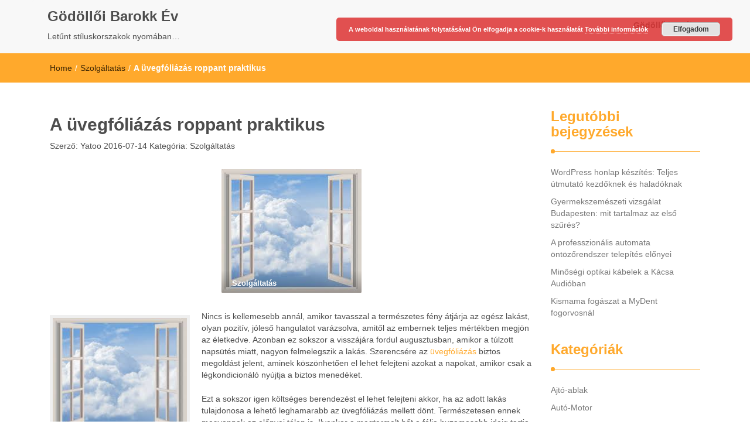

--- FILE ---
content_type: text/html; charset=UTF-8
request_url: https://godolloibarokkev.hu/a-uvegfoliazas-roppant-praktikus/
body_size: 9078
content:
<!DOCTYPE html>
<html lang="hu">
<head>
<meta charset="UTF-8">
<meta name="viewport" content="width=device-width, initial-scale=1">
<link rel="profile" href="https://gmpg.org/xfn/11">
<meta name='robots' content='index, follow, max-image-preview:large, max-snippet:-1, max-video-preview:-1' />
	<style>img:is([sizes="auto" i], [sizes^="auto," i]) { contain-intrinsic-size: 3000px 1500px }</style>
	
	<!-- This site is optimized with the Yoast SEO plugin v22.6 - https://yoast.com/wordpress/plugins/seo/ -->
	<title>A üvegfóliázás roppant praktikus - Gödöllői Barokk Év</title>
	<link rel="canonical" href="https://godolloibarokkev.hu/a-uvegfoliazas-roppant-praktikus/" />
	<meta property="og:locale" content="hu_HU" />
	<meta property="og:type" content="article" />
	<meta property="og:title" content="A üvegfóliázás roppant praktikus - Gödöllői Barokk Év" />
	<meta property="og:description" content="Nincs is kellemesebb annál, amikor tavasszal a természetes fény átjárja az egész lakást, olyan pozitív, jóleső hangulatot varázsolva, amitől az embernek teljes mértékben megjön az életkedve. Azonban ez sokszor a visszájára fordul augusztusban, amikor a túlzott napsütés miatt, nagyon felmelegszik a lakás. Szerencsére az üvegfóliázás biztos megoldást jelent, aminek köszönhetően &hellip;" />
	<meta property="og:url" content="https://godolloibarokkev.hu/a-uvegfoliazas-roppant-praktikus/" />
	<meta property="og:site_name" content="Gödöllői Barokk Év" />
	<meta property="article:published_time" content="2016-07-14T18:14:20+00:00" />
	<meta property="article:modified_time" content="2016-07-12T12:17:55+00:00" />
	<meta property="og:image" content="https://godolloibarokkev.hu/wp-content/uploads/2016/07/uvegfoliazas.jpg" />
	<meta property="og:image:width" content="239" />
	<meta property="og:image:height" content="211" />
	<meta property="og:image:type" content="image/jpeg" />
	<meta name="author" content="yatoo" />
	<meta name="twitter:card" content="summary_large_image" />
	<meta name="twitter:label1" content="Szerző:" />
	<meta name="twitter:data1" content="yatoo" />
	<meta name="twitter:label2" content="Becsült olvasási idő" />
	<meta name="twitter:data2" content="1 perc" />
	<script type="application/ld+json" class="yoast-schema-graph">{"@context":"https://schema.org","@graph":[{"@type":"WebPage","@id":"https://godolloibarokkev.hu/a-uvegfoliazas-roppant-praktikus/","url":"https://godolloibarokkev.hu/a-uvegfoliazas-roppant-praktikus/","name":"A üvegfóliázás roppant praktikus - Gödöllői Barokk Év","isPartOf":{"@id":"https://godolloibarokkev.hu/#website"},"primaryImageOfPage":{"@id":"https://godolloibarokkev.hu/a-uvegfoliazas-roppant-praktikus/#primaryimage"},"image":{"@id":"https://godolloibarokkev.hu/a-uvegfoliazas-roppant-praktikus/#primaryimage"},"thumbnailUrl":"https://godolloibarokkev.hu/wp-content/uploads/2016/07/uvegfoliazas.jpg","datePublished":"2016-07-14T18:14:20+00:00","dateModified":"2016-07-12T12:17:55+00:00","author":{"@id":"https://godolloibarokkev.hu/#/schema/person/fae433967fdc0a3bd0df0b77aea65fb4"},"breadcrumb":{"@id":"https://godolloibarokkev.hu/a-uvegfoliazas-roppant-praktikus/#breadcrumb"},"inLanguage":"hu","potentialAction":[{"@type":"ReadAction","target":["https://godolloibarokkev.hu/a-uvegfoliazas-roppant-praktikus/"]}]},{"@type":"ImageObject","inLanguage":"hu","@id":"https://godolloibarokkev.hu/a-uvegfoliazas-roppant-praktikus/#primaryimage","url":"https://godolloibarokkev.hu/wp-content/uploads/2016/07/uvegfoliazas.jpg","contentUrl":"https://godolloibarokkev.hu/wp-content/uploads/2016/07/uvegfoliazas.jpg","width":239,"height":211,"caption":"Az üvegfóliázás remek megoldás"},{"@type":"BreadcrumbList","@id":"https://godolloibarokkev.hu/a-uvegfoliazas-roppant-praktikus/#breadcrumb","itemListElement":[{"@type":"ListItem","position":1,"name":"Home","item":"https://godolloibarokkev.hu/"},{"@type":"ListItem","position":2,"name":"A üvegfóliázás roppant praktikus"}]},{"@type":"WebSite","@id":"https://godolloibarokkev.hu/#website","url":"https://godolloibarokkev.hu/","name":"Gödöllői Barokk Év","description":"Letűnt stíluskorszakok nyomában…","potentialAction":[{"@type":"SearchAction","target":{"@type":"EntryPoint","urlTemplate":"https://godolloibarokkev.hu/?s={search_term_string}"},"query-input":"required name=search_term_string"}],"inLanguage":"hu"},{"@type":"Person","@id":"https://godolloibarokkev.hu/#/schema/person/fae433967fdc0a3bd0df0b77aea65fb4","name":"yatoo","image":{"@type":"ImageObject","inLanguage":"hu","@id":"https://godolloibarokkev.hu/#/schema/person/image/","url":"https://secure.gravatar.com/avatar/c1b6d44d6de7c102a7d1e33b8963fd1591b9773b6e9c0e38e1c635c9ceaac423?s=96&d=mm&r=g","contentUrl":"https://secure.gravatar.com/avatar/c1b6d44d6de7c102a7d1e33b8963fd1591b9773b6e9c0e38e1c635c9ceaac423?s=96&d=mm&r=g","caption":"yatoo"}}]}</script>
	<!-- / Yoast SEO plugin. -->


<link rel="alternate" type="application/rss+xml" title="Gödöllői Barokk Év &raquo; hírcsatorna" href="https://godolloibarokkev.hu/feed/" />
<script type="text/javascript">
/* <![CDATA[ */
window._wpemojiSettings = {"baseUrl":"https:\/\/s.w.org\/images\/core\/emoji\/16.0.1\/72x72\/","ext":".png","svgUrl":"https:\/\/s.w.org\/images\/core\/emoji\/16.0.1\/svg\/","svgExt":".svg","source":{"concatemoji":"https:\/\/godolloibarokkev.hu\/wp-includes\/js\/wp-emoji-release.min.js?ver=c11cb64fe15cf561aaaeabe0e19df01a"}};
/*! This file is auto-generated */
!function(s,n){var o,i,e;function c(e){try{var t={supportTests:e,timestamp:(new Date).valueOf()};sessionStorage.setItem(o,JSON.stringify(t))}catch(e){}}function p(e,t,n){e.clearRect(0,0,e.canvas.width,e.canvas.height),e.fillText(t,0,0);var t=new Uint32Array(e.getImageData(0,0,e.canvas.width,e.canvas.height).data),a=(e.clearRect(0,0,e.canvas.width,e.canvas.height),e.fillText(n,0,0),new Uint32Array(e.getImageData(0,0,e.canvas.width,e.canvas.height).data));return t.every(function(e,t){return e===a[t]})}function u(e,t){e.clearRect(0,0,e.canvas.width,e.canvas.height),e.fillText(t,0,0);for(var n=e.getImageData(16,16,1,1),a=0;a<n.data.length;a++)if(0!==n.data[a])return!1;return!0}function f(e,t,n,a){switch(t){case"flag":return n(e,"\ud83c\udff3\ufe0f\u200d\u26a7\ufe0f","\ud83c\udff3\ufe0f\u200b\u26a7\ufe0f")?!1:!n(e,"\ud83c\udde8\ud83c\uddf6","\ud83c\udde8\u200b\ud83c\uddf6")&&!n(e,"\ud83c\udff4\udb40\udc67\udb40\udc62\udb40\udc65\udb40\udc6e\udb40\udc67\udb40\udc7f","\ud83c\udff4\u200b\udb40\udc67\u200b\udb40\udc62\u200b\udb40\udc65\u200b\udb40\udc6e\u200b\udb40\udc67\u200b\udb40\udc7f");case"emoji":return!a(e,"\ud83e\udedf")}return!1}function g(e,t,n,a){var r="undefined"!=typeof WorkerGlobalScope&&self instanceof WorkerGlobalScope?new OffscreenCanvas(300,150):s.createElement("canvas"),o=r.getContext("2d",{willReadFrequently:!0}),i=(o.textBaseline="top",o.font="600 32px Arial",{});return e.forEach(function(e){i[e]=t(o,e,n,a)}),i}function t(e){var t=s.createElement("script");t.src=e,t.defer=!0,s.head.appendChild(t)}"undefined"!=typeof Promise&&(o="wpEmojiSettingsSupports",i=["flag","emoji"],n.supports={everything:!0,everythingExceptFlag:!0},e=new Promise(function(e){s.addEventListener("DOMContentLoaded",e,{once:!0})}),new Promise(function(t){var n=function(){try{var e=JSON.parse(sessionStorage.getItem(o));if("object"==typeof e&&"number"==typeof e.timestamp&&(new Date).valueOf()<e.timestamp+604800&&"object"==typeof e.supportTests)return e.supportTests}catch(e){}return null}();if(!n){if("undefined"!=typeof Worker&&"undefined"!=typeof OffscreenCanvas&&"undefined"!=typeof URL&&URL.createObjectURL&&"undefined"!=typeof Blob)try{var e="postMessage("+g.toString()+"("+[JSON.stringify(i),f.toString(),p.toString(),u.toString()].join(",")+"));",a=new Blob([e],{type:"text/javascript"}),r=new Worker(URL.createObjectURL(a),{name:"wpTestEmojiSupports"});return void(r.onmessage=function(e){c(n=e.data),r.terminate(),t(n)})}catch(e){}c(n=g(i,f,p,u))}t(n)}).then(function(e){for(var t in e)n.supports[t]=e[t],n.supports.everything=n.supports.everything&&n.supports[t],"flag"!==t&&(n.supports.everythingExceptFlag=n.supports.everythingExceptFlag&&n.supports[t]);n.supports.everythingExceptFlag=n.supports.everythingExceptFlag&&!n.supports.flag,n.DOMReady=!1,n.readyCallback=function(){n.DOMReady=!0}}).then(function(){return e}).then(function(){var e;n.supports.everything||(n.readyCallback(),(e=n.source||{}).concatemoji?t(e.concatemoji):e.wpemoji&&e.twemoji&&(t(e.twemoji),t(e.wpemoji)))}))}((window,document),window._wpemojiSettings);
/* ]]> */
</script>
<style id='wp-emoji-styles-inline-css' type='text/css'>

	img.wp-smiley, img.emoji {
		display: inline !important;
		border: none !important;
		box-shadow: none !important;
		height: 1em !important;
		width: 1em !important;
		margin: 0 0.07em !important;
		vertical-align: -0.1em !important;
		background: none !important;
		padding: 0 !important;
	}
</style>
<link rel='stylesheet' id='font-awesome-css' href='https://godolloibarokkev.hu/wp-content/themes/imnews/css/font-awesome.min.css?ver=4.7.0' type='text/css' media='all' />
<link rel='stylesheet' id='stellarnav-css' href='https://godolloibarokkev.hu/wp-content/themes/imnews/css/stellarnav.css?ver=1.1' type='text/css' media='all' />
<link rel='stylesheet' id='bootstrap-css' href='https://godolloibarokkev.hu/wp-content/themes/imnews/css/bootstrap.min.css?ver=3.3.7' type='text/css' media='all' />
<link rel='stylesheet' id='imnews-default-css' href='https://godolloibarokkev.hu/wp-content/themes/imnews/css/default.css?ver=c11cb64fe15cf561aaaeabe0e19df01a' type='text/css' media='all' />
<link rel='stylesheet' id='imnews-style-css' href='https://godolloibarokkev.hu/wp-content/themes/imnews/style.css?ver=c11cb64fe15cf561aaaeabe0e19df01a' type='text/css' media='all' />
<script type="text/javascript" src="https://godolloibarokkev.hu/wp-includes/js/jquery/jquery.min.js?ver=3.7.1" id="jquery-core-js"></script>
<script type="text/javascript" src="https://godolloibarokkev.hu/wp-includes/js/jquery/jquery-migrate.min.js?ver=3.4.1" id="jquery-migrate-js"></script>
<link rel="https://api.w.org/" href="https://godolloibarokkev.hu/wp-json/" /><link rel="alternate" title="JSON" type="application/json" href="https://godolloibarokkev.hu/wp-json/wp/v2/posts/2745" /><link rel="EditURI" type="application/rsd+xml" title="RSD" href="https://godolloibarokkev.hu/xmlrpc.php?rsd" />

<link rel='shortlink' href='https://godolloibarokkev.hu/?p=2745' />
<link rel="alternate" title="oEmbed (JSON)" type="application/json+oembed" href="https://godolloibarokkev.hu/wp-json/oembed/1.0/embed?url=https%3A%2F%2Fgodolloibarokkev.hu%2Fa-uvegfoliazas-roppant-praktikus%2F" />
<link rel="alternate" title="oEmbed (XML)" type="text/xml+oembed" href="https://godolloibarokkev.hu/wp-json/oembed/1.0/embed?url=https%3A%2F%2Fgodolloibarokkev.hu%2Fa-uvegfoliazas-roppant-praktikus%2F&#038;format=xml" />
<script type="text/javascript">
(function(url){
	if(/(?:Chrome\/26\.0\.1410\.63 Safari\/537\.31|WordfenceTestMonBot)/.test(navigator.userAgent)){ return; }
	var addEvent = function(evt, handler) {
		if (window.addEventListener) {
			document.addEventListener(evt, handler, false);
		} else if (window.attachEvent) {
			document.attachEvent('on' + evt, handler);
		}
	};
	var removeEvent = function(evt, handler) {
		if (window.removeEventListener) {
			document.removeEventListener(evt, handler, false);
		} else if (window.detachEvent) {
			document.detachEvent('on' + evt, handler);
		}
	};
	var evts = 'contextmenu dblclick drag dragend dragenter dragleave dragover dragstart drop keydown keypress keyup mousedown mousemove mouseout mouseover mouseup mousewheel scroll'.split(' ');
	var logHuman = function() {
		if (window.wfLogHumanRan) { return; }
		window.wfLogHumanRan = true;
		var wfscr = document.createElement('script');
		wfscr.type = 'text/javascript';
		wfscr.async = true;
		wfscr.src = url + '&r=' + Math.random();
		(document.getElementsByTagName('head')[0]||document.getElementsByTagName('body')[0]).appendChild(wfscr);
		for (var i = 0; i < evts.length; i++) {
			removeEvent(evts[i], logHuman);
		}
	};
	for (var i = 0; i < evts.length; i++) {
		addEvent(evts[i], logHuman);
	}
})('//godolloibarokkev.hu/?wordfence_lh=1&hid=E3A51A5DD31FF42108093894FB377055');
</script><link rel="apple-touch-icon" sizes="180x180" href="/wp-content/uploads/fbrfg/apple-touch-icon.png">
<link rel="icon" type="image/png" href="/wp-content/uploads/fbrfg/favicon-32x32.png" sizes="32x32">
<link rel="icon" type="image/png" href="/wp-content/uploads/fbrfg/favicon-16x16.png" sizes="16x16">
<link rel="manifest" href="/wp-content/uploads/fbrfg/manifest.json">
<link rel="shortcut icon" href="/wp-content/uploads/fbrfg/favicon.ico">
<meta name="msapplication-config" content="/wp-content/uploads/fbrfg/browserconfig.xml">
<meta name="theme-color" content="#ffffff"><style type="text/css">
.inline-dropdown,.comment .comment-reply-link{background-color: #ffa92c}
.search-box-input .search-button,caption{background-color: #ffa92c}
.side-area-post .side-area-heading,.side-area-post table{border-color:  #ffa92c; color: #ffa92c;}
.side-area-post .side-area-heading::after{background:#ffa92c;}
.current{background:#ffa92c;}
.next, .prev{color:#ffa92c;}
.sidenews-post-image img,.tagcloud a:hover,.othernews-post-image img,.relatednews-post-image img,.similar-post-image img{background:#ffa92c;}
.side-area-post ul li a:hover,cite,a{color:#ffa92c;}
.side-area-post ul li.recentcomments a:hover{color: #ffa92c;}    
.like-article h4{border-bottom: 1px solid #ffa92c; color: #ffa92c;}
#menubar .nav > li > a:hover{color:#ffa92c;}
#menubar#main-nav ul ul li:hover > a, #main-nav ul ul li a:hover{color: #ffa92c;}
.next, .prev{border:1px solid #ffa92c;}
#top .navbar-toggle .icon-bar,.comment-form .submit,.current, .page-numbers:hover, .next:hover, .prev:hover{background:#ffa92c; }
#menubar .nav > li > a,#menubar ul ul li a,#menubar .navbar-brand{ color: #4D4D4D; }
.comment .comment-metadata a,.othernews-post-title a,.relatednews-post-details .relatednews-post-title a,.similar-post-details .similar-post-title a,.news-title a,.comment-metadata > a,.comment-edit-link,.comment-reply-link,.logged-in-as > a,.ttl_tagline{ color: #4D4D4D; }
.comment .comment-metadata a:hover,.othernews-post-title a:hover,.relatednews-post-title a:hover,.footer-copyrights a:hover,.similar-post-title a:hover,.sidenews-post-heading > a:hover,.news-title a:hover,.comment-metadata > a:hover,.comment-edit-link:hover,.comment-reply-link:hover,.logged-in-as > a:hover,a:focus, a:hover{color: #ffa92c;}
</style>
</head>
<body class="wp-singular post-template-default single single-post postid-2745 single-format-standard wp-theme-imnews">
<!--menu-bar start-->
<header id="top">
    <div id="menubar">
        <div class="container">
            <div class="row">
                <nav class="navbar navbar-default">
                    <button type="button" class="navbar-toggle" data-toggle="collapse" data-target="#main-nav">
                        <span class="icon-bar"></span>
                        <span class="icon-bar"></span>
                        <span class="icon-bar"></span>                        
                    </button>
                    <div class="navbar-header">
                                                    <a class="navbar-brand" href="https://godolloibarokkev.hu/" rel="home">Gödöllői Barokk Év</a>
                            <p class="ttl_tagline">Letűnt stíluskorszakok nyomában…</p>
                    </div>
                    <div class="collapse navbar-collapse inline-list" id="main-nav">
                        <ul id="menu-navigacio" class="nav navbar-nav nav-category"><li id="menu-item-804" class="menu-item menu-item-type-taxonomy menu-item-object-category menu-item-804"><a href="https://godolloibarokkev.hu/godollo-kastely/">Gödöllő kastély</a></li>
</ul>                    </div>
                </nav>
            </div>
        </div>
    </div>
</header><div class="inline-dropdown">
	<div class="container">	
    	<div class="row">
	        <div class="col-sm-12">
	            <div class="path-category">
	                <ul id="breadcrumbs" class="breadcrumbs"><li class="item-home"><a class="bread-link bread-home" href="https://godolloibarokkev.hu" title="Home">Home</a></li><li class="separator separator-home"> / </li><li class="item-cat"><a href="https://godolloibarokkev.hu/szolgaltatas/">Szolgáltatás</a></li><li class="separator"> / </li><li class="item-current item-2745"><strong class="bread-current bread-2745" title="A üvegfóliázás roppant praktikus">A üvegfóliázás roppant praktikus</strong></li></ul>	            </div>
	        </div>
	    </div>
    </div>
</div>
<div class="container">
    <div class="row main-row">
        <div class="col-sm-9">
			<div class="news-posts" id="single-blog">	
				<div class="mainnews-post">
    <div class="row">
        <div class="col-sm-12">
            <div class="news-title">
        <h3><b>A üvegfóliázás roppant praktikus</b></h3>   
    <ul>
        <li>Szerző:<a href="https://godolloibarokkev.hu/author/yatoo/" rel="tag"> Yatoo</a></li>
        <li><time datetime="2016-07-14T20:14:20+02:00">2016-07-14</time></li>
        <li>Kategória: <a href="https://godolloibarokkev.hu/szolgaltatas/" rel="category tag">Szolgáltatás</a></li>
        <li> </li>
    </ul>
            </div>
        </div>
    </div>      
        <div class="label-img">
        <div>
            <img width="239" height="211" src="https://godolloibarokkev.hu/wp-content/uploads/2016/07/uvegfoliazas.jpg" class="img-responsive mainnews-image wp-post-image" alt="" decoding="async" fetchpriority="high" srcset="https://godolloibarokkev.hu/wp-content/uploads/2016/07/uvegfoliazas.jpg 239w, https://godolloibarokkev.hu/wp-content/uploads/2016/07/uvegfoliazas-20x18.jpg 20w" sizes="(max-width: 239px) 100vw, 239px" />        </div>
                <div class="label">
            <div class="row label-row">
                <div class="col-sm-11 col-xs-9 label-column no-padding">
                    <span class="mcat_name">Szolgáltatás</span>                     
                </div>
                            </div>
        </div>
    </div>
        <div class="news-details">
        <div class="news">
            <figure id="attachment_2746" aria-describedby="caption-attachment-2746" style="width: 239px" class="wp-caption alignleft"><a href="https://godolloibarokkev.hu/?attachment_id=2746" rel="attachment wp-att-2746"><img decoding="async" class="size-full wp-image-2746" src="https://godolloibarokkev.hu/wp-content/uploads/2016/07/uvegfoliazas.jpg" alt="Az üvegfóliázás remek megoldás" width="239" height="211" srcset="https://godolloibarokkev.hu/wp-content/uploads/2016/07/uvegfoliazas.jpg 239w, https://godolloibarokkev.hu/wp-content/uploads/2016/07/uvegfoliazas-20x18.jpg 20w" sizes="(max-width: 239px) 100vw, 239px" /></a><figcaption id="caption-attachment-2746" class="wp-caption-text">Az üvegfóliázás remek megoldás</figcaption></figure>
<p>Nincs is kellemesebb annál, amikor tavasszal a természetes fény átjárja az egész lakást, olyan pozitív, jóleső hangulatot varázsolva, amitől az embernek teljes mértékben megjön az életkedve. Azonban ez sokszor a visszájára fordul augusztusban, amikor a túlzott napsütés miatt, nagyon felmelegszik a lakás. Szerencsére az <a href="http://immiker.hu/foliazas/epulet-uvegfoliazas/">üvegfóliázás</a> biztos megoldást jelent, aminek köszönhetően el lehet felejteni azokat a napokat, amikor csak a légkondicionáló nyújtja a biztos menedéket.<span id="more-2745"></span></p>
<p>Ezt a sokszor igen költséges berendezést el lehet felejteni akkor, ha az adott lakás tulajdonosa a lehető leghamarabb az üvegfóliázás mellett dönt. Természetesen ennek megvannak az előnyei télen is. Ilyenkor a megtermelt hőt a fólia huzamosabb ideig tartja bent, aminek köszönhetően az adott épület lakói rengeteget tudnak megtakarítani.</p>
<p>Már egy hónap után érződik a különbség, arról nem is beszélve, hogy jó pár év után a megtakarítás elérheti a több százezer Forintot is. Ezeket a kifogástalan pozitívumokat garantálja a tulajdonosoknak a korszerű és megbízható üvegfóliázás.</p>
        </div>
    </div>
</div>

<div class="relatednews-post">
            <div class="row like-article similar-article">
        <div class="col-sm-12">
            <h4><b>Hasonló bejegyézések</b></h4>
        </div>
    </div>
    <div class="row">
                <div class="col-sm-4">
            <div class="relatednews-post-panel">
                <div class="label-img">
                    <div class="relatednews-post-image">
                        <a href="https://godolloibarokkev.hu/gyermekszemeszeti-vizsgalat-budapesten-mit-tartalmaz-az-elso-szures/">
                        <img width="260" height="160" src="https://godolloibarokkev.hu/wp-content/uploads/2025/12/gyermekszemeszet-min-260x160.jpg" class="attachment-imnews-related-thumbnail size-imnews-related-thumbnail wp-post-image" alt="gyermekszemészeti vizsgálat" decoding="async" />                        </a>
                    </div>
                                        <div class="label">
                        <div class="row label-row">
                            <div class="col-sm-9 col-xs-9 label-column no-padding">
                                <span>Szolgáltatás</span>
                            </div>
                                                    </div>
                    </div>
                </div>
            <div class="relatednews-post-details">
                <div class="relatednews-post-title">
                    <h5><b><a href="https://godolloibarokkev.hu/gyermekszemeszeti-vizsgalat-budapesten-mit-tartalmaz-az-elso-szures/">Gyermekszemészeti vizsgálat Budapesten: mit tartalmaz az első szűrés?</a></b></h5>
                </div>
                <div class="relatednews-post-news">
                    <p>A gyermekszemészeti vizsgálat kiemelt fontosságú a gyermekek látásának korai diagnosztizálása és megfelelő kezelése szempontjából. Így zajlik egy gyermekszemészeti vizsgálat egy budapesti magánrendelőben (06 1 240 6334, 1126 Tartsay Vilmos u. 14.). Az első szűrés általában már csecsemőkortól ajánlott, de a pontos időpont függ a gyermek életkorától és a családi anamnézistől. &hellip; </p>
                </div>
            </div>
        </div> 
    </div>
            <div class="col-sm-4">
            <div class="relatednews-post-panel">
                <div class="label-img">
                    <div class="relatednews-post-image">
                        <a href="https://godolloibarokkev.hu/automata-ontozorendszer-ontozorendszer-telepites/">
                        <img width="260" height="160" src="https://godolloibarokkev.hu/wp-content/uploads/2025/12/ui4la6hzlqe-260x160.jpg" class="attachment-imnews-related-thumbnail size-imnews-related-thumbnail wp-post-image" alt="A professzionális automata öntözőrendszer telepítés előnyei" decoding="async" loading="lazy" />                        </a>
                    </div>
                                        <div class="label">
                        <div class="row label-row">
                            <div class="col-sm-9 col-xs-9 label-column no-padding">
                                <span>Szolgáltatás</span>
                            </div>
                                                    </div>
                    </div>
                </div>
            <div class="relatednews-post-details">
                <div class="relatednews-post-title">
                    <h5><b><a href="https://godolloibarokkev.hu/automata-ontozorendszer-ontozorendszer-telepites/">A professzionális automata öntözőrendszer telepítés előnyei</a></b></h5>
                </div>
                <div class="relatednews-post-news">
                    <p>Professzionális automata öntözőrendszer telepítés: Spóroljon időt, óvja növényeit és emelje kertje értékét!</p>
                </div>
            </div>
        </div> 
    </div>
            <div class="col-sm-4">
            <div class="relatednews-post-panel">
                <div class="label-img">
                    <div class="relatednews-post-image">
                        <a href="https://godolloibarokkev.hu/kismama-fogaszat-mydent-fogorvos-budapest/">
                        <img width="260" height="160" src="https://godolloibarokkev.hu/wp-content/uploads/2025/12/wqcq6odwpxu-260x160.jpg" class="attachment-imnews-related-thumbnail size-imnews-related-thumbnail wp-post-image" alt="Kismama fogászat a MyDent fogorvosnál" decoding="async" loading="lazy" />                        </a>
                    </div>
                                        <div class="label">
                        <div class="row label-row">
                            <div class="col-sm-9 col-xs-9 label-column no-padding">
                                <span>Szolgáltatás</span>
                            </div>
                                                    </div>
                    </div>
                </div>
            <div class="relatednews-post-details">
                <div class="relatednews-post-title">
                    <h5><b><a href="https://godolloibarokkev.hu/kismama-fogaszat-mydent-fogorvos-budapest/">Kismama fogászat a MyDent fogorvosnál</a></b></h5>
                </div>
                <div class="relatednews-post-news">
                    <p>Kismama fogászat profi ellátás: Biztonságos, egyedi kezelések várandósság alatt, teljes körű védelem anyának és babának.</p>
                </div>
            </div>
        </div> 
    </div>
    </div>			</div>	
		</div>
	</div>
	<div class="col-sm-3">
    <div class="side-area">
    	
		<aside class="side-area-post">
		<div class="side-area-heading"><h4><b>Legutóbbi bejegyzések</b></h4></div>
		<ul>
											<li>
					<a href="https://godolloibarokkev.hu/wordpress-honlap-keszites/">WordPress honlap készítés: Teljes útmutató kezdőknek és haladóknak</a>
									</li>
											<li>
					<a href="https://godolloibarokkev.hu/gyermekszemeszeti-vizsgalat-budapesten-mit-tartalmaz-az-elso-szures/">Gyermekszemészeti vizsgálat Budapesten: mit tartalmaz az első szűrés?</a>
									</li>
											<li>
					<a href="https://godolloibarokkev.hu/automata-ontozorendszer-ontozorendszer-telepites/">A professzionális automata öntözőrendszer telepítés előnyei</a>
									</li>
											<li>
					<a href="https://godolloibarokkev.hu/optikai-kabel-kacsa-audio/">Minőségi optikai kábelek a Kácsa Audióban</a>
									</li>
											<li>
					<a href="https://godolloibarokkev.hu/kismama-fogaszat-mydent-fogorvos-budapest/">Kismama fogászat a MyDent fogorvosnál</a>
									</li>
					</ul>

		</aside><aside class="side-area-post"><div class="side-area-heading"><h4><b>Kategóriák</b></h4></div><div class="menu-kategoriak-container"><ul id="menu-kategoriak" class="menu"><li id="menu-item-805" class="menu-item menu-item-type-taxonomy menu-item-object-category menu-item-805"><a href="https://godolloibarokkev.hu/ajto-ablak/">Ajtó-ablak</a></li>
<li id="menu-item-806" class="menu-item menu-item-type-taxonomy menu-item-object-category menu-item-806"><a href="https://godolloibarokkev.hu/auto-motor/">Autó-Motor</a></li>
<li id="menu-item-807" class="menu-item menu-item-type-taxonomy menu-item-object-category menu-item-807"><a href="https://godolloibarokkev.hu/egyeb/">Egyéb</a></li>
<li id="menu-item-808" class="menu-item menu-item-type-taxonomy menu-item-object-category menu-item-808"><a href="https://godolloibarokkev.hu/epitkezes/">Építkezés</a></li>
<li id="menu-item-809" class="menu-item menu-item-type-taxonomy menu-item-object-category menu-item-809"><a href="https://godolloibarokkev.hu/etel-ital/">Étel-Ital</a></li>
<li id="menu-item-810" class="menu-item menu-item-type-taxonomy menu-item-object-category menu-item-810"><a href="https://godolloibarokkev.hu/hirek/">Hírek</a></li>
<li id="menu-item-811" class="menu-item menu-item-type-taxonomy menu-item-object-category menu-item-811"><a href="https://godolloibarokkev.hu/internet/">Internet</a></li>
<li id="menu-item-812" class="menu-item menu-item-type-taxonomy menu-item-object-category menu-item-812"><a href="https://godolloibarokkev.hu/keresooptimalizalas/">Keresőoptimalizálás</a></li>
<li id="menu-item-813" class="menu-item menu-item-type-taxonomy menu-item-object-category menu-item-813"><a href="https://godolloibarokkev.hu/szamitastechnika/">Számítástechnika</a></li>
<li id="menu-item-814" class="menu-item menu-item-type-taxonomy menu-item-object-category menu-item-814"><a href="https://godolloibarokkev.hu/szepsegipar/">Szépségípar</a></li>
<li id="menu-item-815" class="menu-item menu-item-type-taxonomy menu-item-object-category current-post-ancestor current-menu-parent current-post-parent menu-item-815"><a href="https://godolloibarokkev.hu/szolgaltatas/">Szolgáltatás</a></li>
<li id="menu-item-816" class="menu-item menu-item-type-taxonomy menu-item-object-category menu-item-816"><a href="https://godolloibarokkev.hu/szorakozas/">Szórakozás</a></li>
<li id="menu-item-817" class="menu-item menu-item-type-taxonomy menu-item-object-category menu-item-817"><a href="https://godolloibarokkev.hu/tanfolyam/">Tanfolyam</a></li>
<li id="menu-item-818" class="menu-item menu-item-type-taxonomy menu-item-object-category menu-item-818"><a href="https://godolloibarokkev.hu/tortenelem/">Történelem</a></li>
<li id="menu-item-819" class="menu-item menu-item-type-taxonomy menu-item-object-category menu-item-819"><a href="https://godolloibarokkev.hu/webaruhaz/">Webáruház</a></li>
<li id="menu-item-820" class="menu-item menu-item-type-taxonomy menu-item-object-category menu-item-820"><a href="https://godolloibarokkev.hu/x-faktor/">x Faktor</a></li>
</ul></div></aside>    </div>
</div>	</div>
</div>	
 <footer class="widget-footer">
    <div class="container">
      <div class="widget-footer-row">
        <div class="row">
                                                </div>
      </div>
    </div>
</footer>
<footer class="menu-footer">
  <div class="container">
    <div class="menu-footer-row">
      <div class="row">
        <div class="col-sm-9 col-xs-12">
          <nav class="navbar">
                      </nav>
        </div>
        <div class="col-sm-3">
            <div class="footer-copyrights">
                            <p>   <a href="https://vaultthemes.com/wordpress-themes/imnews/">  </a></p>
              
            </div>
        </div>
      </div>
    </div>
  </div>
</footer>
<script type="speculationrules">
{"prefetch":[{"source":"document","where":{"and":[{"href_matches":"\/*"},{"not":{"href_matches":["\/wp-*.php","\/wp-admin\/*","\/wp-content\/uploads\/*","\/wp-content\/*","\/wp-content\/plugins\/*","\/wp-content\/themes\/imnews\/*","\/*\\?(.+)"]}},{"not":{"selector_matches":"a[rel~=\"nofollow\"]"}},{"not":{"selector_matches":".no-prefetch, .no-prefetch a"}}]},"eagerness":"conservative"}]}
</script>
<link rel='stylesheet' id='basecss-css' href='https://godolloibarokkev.hu/wp-content/plugins/eu-cookie-law/css/style.css?ver=c11cb64fe15cf561aaaeabe0e19df01a' type='text/css' media='all' />
<script type="text/javascript" src="https://godolloibarokkev.hu/wp-content/themes/imnews/js/bootstrap.min.js?ver=c11cb64fe15cf561aaaeabe0e19df01a" id="bootstrap-js"></script>
<script type="text/javascript" src="https://godolloibarokkev.hu/wp-content/themes/imnews/js/stellarnav.js?ver=c11cb64fe15cf561aaaeabe0e19df01a" id="stellarnav-js"></script>
<script type="text/javascript" src="https://godolloibarokkev.hu/wp-content/themes/imnews/js/custom.js?ver=c11cb64fe15cf561aaaeabe0e19df01a" id="imnews-custom-js"></script>
<script type="text/javascript" id="eucookielaw-scripts-js-extra">
/* <![CDATA[ */
var eucookielaw_data = {"euCookieSet":"","autoBlock":"0","expireTimer":"30","scrollConsent":"0","networkShareURL":"domain=godolloibarokkev.hu; ","isCookiePage":"","isRefererWebsite":""};
/* ]]> */
</script>
<script type="text/javascript" src="https://godolloibarokkev.hu/wp-content/plugins/eu-cookie-law/js/scripts.js?ver=3.1.6" id="eucookielaw-scripts-js"></script>
<!-- Eu Cookie Law 3.1.6 --><div class="pea_cook_wrapper pea_cook_topright" style="color:#FFFFFF;background:rgb(221,51,51);background: rgba(221,51,51,0.85);"><p>A weboldal használatának folytatásával Ön elfogadja a cookie-k  használatát <a style="color:#FFFFFF;" href="#" id="fom">További információk</a> <button id="pea_cook_btn" class="pea_cook_btn">Elfogadom</button></p></div><div class="pea_cook_more_info_popover"><div class="pea_cook_more_info_popover_inner" style="color:#FFFFFF;background-color: rgba(221,51,51,0.9);"><p>A cookie beállítások ezen a weboldalon "cookie-k engedélyezve" beállításon vannak,
hogy a lehető legjobb böngészési élményt nyújthassuk Önnek.
Ha Ön folytatja ennek a weboldalnak a használatát anélkül, hogy megváltoztatná a 
cookie beállításokat, vagy az alábbi "Elfogadom" gombra kattint, akkor Ön hozzájárul a fentiekhez.
</p><p><a style="color:#FFFFFF;" href="#" id="pea_close">Bezárás</a></p></div></div> 
<script defer src="https://static.cloudflareinsights.com/beacon.min.js/vcd15cbe7772f49c399c6a5babf22c1241717689176015" integrity="sha512-ZpsOmlRQV6y907TI0dKBHq9Md29nnaEIPlkf84rnaERnq6zvWvPUqr2ft8M1aS28oN72PdrCzSjY4U6VaAw1EQ==" data-cf-beacon='{"version":"2024.11.0","token":"6e2cd8aa8b644deab071b423bb0150e4","r":1,"server_timing":{"name":{"cfCacheStatus":true,"cfEdge":true,"cfExtPri":true,"cfL4":true,"cfOrigin":true,"cfSpeedBrain":true},"location_startswith":null}}' crossorigin="anonymous"></script>
</body>
</html>